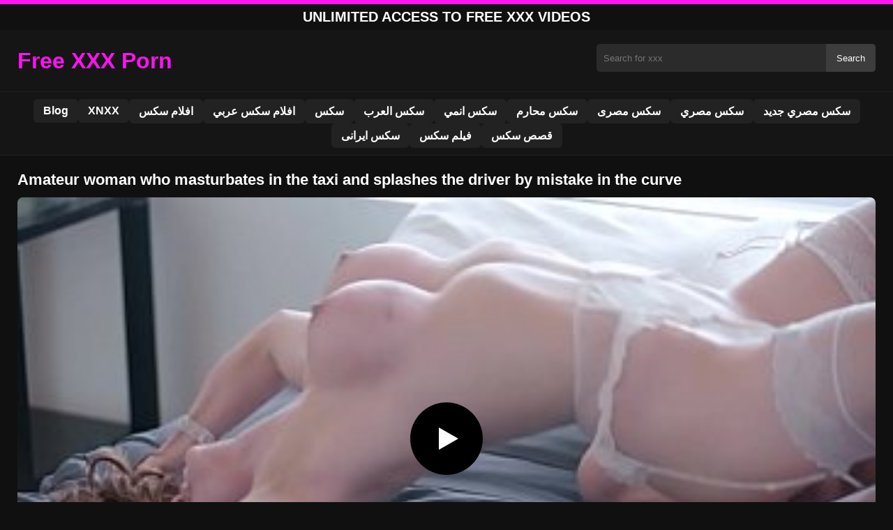

--- FILE ---
content_type: text/html; charset=UTF-8
request_url: https://bonfiretoken.net/2024/02/11/amateur-woman-who-masturbates-in-the-taxi-and-splashes-the-driver-by-mistake-in-the-curve/
body_size: 9163
content:
<!DOCTYPE html><html lang="ro"><head><meta charset="utf-8"> <meta name="viewport" content="width=device-width, initial-scale=1"><meta name="rating" content="RTA-5042-1996-1400-1577-RTA"> <meta name="rating" content="adult"><title>Amateur woman who masturbates in the taxi and splashes the driver by mistake in the curve</title> <meta name="description" content="Amateur woman who masturbates in the taxi and splashes the driver by mistake in the curve"> <meta name="robots" content="index, follow"><meta property="og:title" content="Amateur woman who masturbates in the taxi and splashes the driver by mistake in the curve"> <meta property="og:description" content="Amateur woman who masturbates in the taxi and splashes the driver by mistake in the curve"> <meta property="og:type" content="video.other"> <meta property="og:image" content="https://bonfiretoken.net/wp-content/uploads/2024/02/9bca13068d6ea5f52c21b37ff7e16c66.jpg"> <meta property="og:url" content="https://bonfiretoken.net/2024/02/11/amateur-woman-who-masturbates-in-the-taxi-and-splashes-the-driver-by-mistake-in-the-curve/"> <meta property="og:site_name" content="Best Free Porn Videos &amp; Premium"> <link rel="preload" as="image" href="https://bonfiretoken.net/wp-content/uploads/2024/02/9bca13068d6ea5f52c21b37ff7e16c66.jpg" fetchpriority="high"> <link rel="icon" href="https://bonfiretoken.net/wp-content/uploads/2024/02/cropped-2519e2147e3956f15656b6d92b4fdb93.jpg"><meta name='robots' content='max-image-preview:large'/><style id='wp-img-auto-sizes-contain-inline-css' type='text/css'>img:is([sizes=auto i],[sizes^="auto," i]){contain-intrinsic-size:3000px 1500px}</style><style id='classic-theme-styles-inline-css' type='text/css'>/*! This file is auto-generated */:0.wp-block-button__link{color:#fff;background-color:#32373c;border-radius:9999px;box-shadow:none;text-decoration:none;padding:calc(.667em + 2px) calc(1.333em + 2px);font-size:1.125em}.wp-block-file__button{background:#32373c;color:#fff;text-decoration:none}</style><link rel="canonical" href="https://bonfiretoken.net/2024/02/11/amateur-woman-who-masturbates-in-the-taxi-and-splashes-the-driver-by-mistake-in-the-curve/"/><link rel='shortlink' href='https://bonfiretoken.net/?p=70'/><link rel="icon" href="https://bonfiretoken.net/wp-content/uploads/2024/02/cropped-2519e2147e3956f15656b6d92b4fdb93-32x32.jpg" sizes="32x32"/><link rel="icon" href="https://bonfiretoken.net/wp-content/uploads/2024/02/cropped-2519e2147e3956f15656b6d92b4fdb93-192x192.jpg" sizes="192x192"/><link rel="apple-touch-icon" href="https://bonfiretoken.net/wp-content/uploads/2024/02/cropped-2519e2147e3956f15656b6d92b4fdb93-180x180.jpg"/><meta name="msapplication-TileImage" content="https://bonfiretoken.net/wp-content/uploads/2024/02/cropped-2519e2147e3956f15656b6d92b4fdb93-270x270.jpg"/><style>:root{--primary-bg:#101010;--secondary-bg:#151515;--tertiary-bg:#1b1b1b;--quaternary-bg:#111;--card-bg:#1e1e1e;--input-bg:#2b2b2b;--button-bg:#3d3d3d;--element-bg:#222;--text-primary:#fff;--text-secondary:#ededed;--text-muted:#f0f0f0;--text-gray:#ccc;--accent-primary:#FF13F0;--accent-hover:#fa2828;--border-primary:#333;--border-secondary:#202020;--border-tertiary:#444;--font-family:-apple-system,BlinkMacSystemFont,Segoe UI,Roboto,Oxygen,Ubuntu,Cantarell,Fira Sans,Droid Sans,Helvetica Neue,sans-serif}body{font-family:var(--font-family);background:var(--primary-bg);color:var(--text-primary);margin:0;padding:0;overflow-x:hidden}input,textarea,select,option,button{font-family:var(--font-family);outline:none}a{color:var(--accent-primary);text-decoration:none}a:hover{color:var(--text-primary)}.container{width:100%;max-width:1250px;margin:0 auto;padding:10px;box-sizing:border-box}#header{background:var(--secondary-bg);padding:0;position:relative}.logo{float:left;width:270px}.logo svg{width:100%;height:auto}.cautare{float:right;max-width:100%;width:400px;margin-top:10px;position:relative;box-sizing:border-box}.cautare input[type=text]{width:100%;height:40px;background:var(--input-bg);border:none;color:var(--text-primary);padding-left:10px;border-radius:5px;box-sizing:border-box}.cautare input[type=submit]{position:absolute;right:0;top:0;height:40px;background:var(--button-bg);color:var(--text-primary);border:none;padding:0 15px;border-radius:0 5px 5px 0;cursor:pointer}.cautare input[type=submit]:hover{background:var(--accent-primary);color:var(--element-bg)}.mobile_btn{display:none;position:absolute;right:15px;top:15px;font-size:26px;cursor:pointer;color:var(--text-primary)}.meniu{background:var(--secondary-bg);border-top:1px solid var(--border-secondary);border-bottom:1px solid var(--border-secondary);display:block}.meniu ul{display:flex;flex-wrap:wrap;justify-content:center;list-style:none;padding:0;margin:0;gap:8px}.meniu ul li{margin:0}.meniu ul li a{display:block;padding:8px 14px;border-radius:6px;background:var(--element-bg);color:var(--text-primary);font-weight:bold;transition:background .2s}.meniu ul li a:hover{background:var(--accent-primary);color:var(--element-bg)}.clear{clear:both}@media (max-width:910px){.logo{float:none;text-align:center;margin-bottom:10px}.cautare{float:none;width:100%;margin-top:10px}.mobile_btn{display:block}.meniu{display:none}.meniu.open{display:block}}.lista_filme ul{display:grid;grid-template-columns:repeat(auto-fit,minmax(calc(33.33% - 15px),calc(33.33% - 15px)));gap:15px;padding:0;list-style:none}.lista_filme ul li{background:var(--tertiary-bg);border:1px solid var(--border-primary);border-radius:8px;transition:transform .2s;overflow:hidden}.lista_filme ul li:hover{transform:translateY(-5px);border-color:var(--accent-primary)}.lista_filme ul li .thumb img{width:100%;height:auto;display:block}.lista_filme ul li .titlu h3{display:block;display:-webkit-box;padding:10px;font-size:16px;font-weight:bold;color:var(--accent-primary);text-align:center;height:37px;overflow:hidden;-webkit-line-clamp:2;-webkit-box-orient:vertical;text-overflow:ellipsis;overflow:hidden}@media (max-width:768px){.lista_filme ul{grid-template-columns:repeat(auto-fit,minmax(100%,100%))}}.player{width:100%;aspect-ratio:16/9;position:relative;background:#000;border-radius:8px;overflow:hidden}.player video{width:100%;height:100%;display:block;object-fit:cover}#video-play{position:absolute;top:50%;left:50%;transform:translate(-50%,-50%);width:80px;height:80px;background:rgba(0,0,0,.5);border-radius:50%;cursor:pointer;display:flex;justify-content:center;align-items:center}#video-play::before{content:'';display:inline-block;width:0;height:0;border-left:20px solid white;border-top:12px solid transparent;border-bottom:12px solid transparent}.playing #video-play{display:none}.info_film{background:var(--quaternary-bg);margin-top:20px;padding:15px;border-radius:8px;color:var(--text-primary);font-size:14px;line-height:1.6}.info_film .row{display:flex;justify-content:space-between;flex-wrap:wrap;border-bottom:1px solid var(--border-primary);padding:8px 0}.info_film .row .stanga{flex:1 1 50%;color:var(--accent-primary)}.info_film .row .dreapta{flex:1 1 50%;text-align:right;color:var(--accent-primary)}@media (max-width:768px){.info_film .row{flex-direction:column;text-align:left}.info_film .row .dreapta{text-align:left;margin-top:5px}}.page-numbers,.wp-pagenavi a,.wp-pagenavi span{display:inline-block;padding:8px 14px;margin:5px 3px;background:var(--element-bg);color:var(--text-primary);border:1px solid var(--border-tertiary);border-radius:6px;text-decoration:none;font-weight:bold;transition:all .2s}.page-numbers:hover,.wp-pagenavi a:hover{background:var(--accent-primary);border-color:var(--accent-primary);color:var(--element-bg)}.wp-pagenavi .current{background:var(--accent-primary);border-color:var(--accent-primary);color:var(--element-bg)}.top{text-align:center;margin:0;position:relative}.top::before{content:"";display:block;height:6px;width:100%;background:var(--accent-primary)}.top h1,.top b{display:block;font-size:20px;font-weight:bold;color:var(--text-primary);text-transform:uppercase;margin:0;padding:7px 0}.links{text-align:center;margin-top:10px}.links ul{list-style:none;margin:0;padding:0}.links li{display:inline-block;margin:0 5px}.links a{display:inline-block;padding:8px 12px;color:var(--accent-primary);font-weight:bold;text-decoration:none;font-size:14px}.links a:hover{color:var(--text-primary);text-decoration:underline}.copy{text-align:center;color:var(--text-gray);font-size:14px;margin:10px 0;padding:10px 0}@media (max-width:768px){.links li{display:block;margin:5px 0}}.categories{display:flex;flex-wrap:nowrap;overflow-x:scroll;padding:5px 0 10px;scrollbar-width:none;margin:15px 0 -10px 0;position:relative}.categories::-webkit-scrollbar{display:none}.categories a{color:var(--text-primary);background:var(--element-bg);margin:0 10px 0 0;white-space:nowrap;height:30px;line-height:30px;font-weight:500;border-radius:6px;transition:background .2s}.categories a:hover{background:var(--accent-primary);color:var(--element-bg)}.categories a h2{display:block;margin:0;padding:0 10px;font-size:15px}.categories a h2:before{content:"\25B6\00A0"}@media (max-width:918px){.categories{scrollbar-width:thin;scrollbar-color:#666 #161616}}.global-title{font-size:22px;line-height:1.4;margin:10px 0;font-weight:600}.show_list{display:flex;flex-wrap:wrap;gap:10px;padding:10px 0;margin:20px 0;list-style:none;min-height:40px;opacity:0;animation:fadeInList .3s ease-in-out forwards}@keyframes fadeInList{to{opacity:1}}.show_list li{flex:0 0 auto}.show_list li a{display:inline-block;background:var(--card-bg);color:var(--text-primary);padding:6px 12px;border-radius:6px;font-size:14px;white-space:nowrap;border:1px solid var(--border-secondary);transition:background .2s ease,color .2s ease,transform .2s ease}.show_list li a:hover{background:var(--accent-primary);color:var(--element-bg);transform:translateY(-2px)}</style><style id='global-styles-inline-css' type='text/css'>
:root{--wp--preset--aspect-ratio--square: 1;--wp--preset--aspect-ratio--4-3: 4/3;--wp--preset--aspect-ratio--3-4: 3/4;--wp--preset--aspect-ratio--3-2: 3/2;--wp--preset--aspect-ratio--2-3: 2/3;--wp--preset--aspect-ratio--16-9: 16/9;--wp--preset--aspect-ratio--9-16: 9/16;--wp--preset--color--black: #000000;--wp--preset--color--cyan-bluish-gray: #abb8c3;--wp--preset--color--white: #ffffff;--wp--preset--color--pale-pink: #f78da7;--wp--preset--color--vivid-red: #cf2e2e;--wp--preset--color--luminous-vivid-orange: #ff6900;--wp--preset--color--luminous-vivid-amber: #fcb900;--wp--preset--color--light-green-cyan: #7bdcb5;--wp--preset--color--vivid-green-cyan: #00d084;--wp--preset--color--pale-cyan-blue: #8ed1fc;--wp--preset--color--vivid-cyan-blue: #0693e3;--wp--preset--color--vivid-purple: #9b51e0;--wp--preset--gradient--vivid-cyan-blue-to-vivid-purple: linear-gradient(135deg,rgb(6,147,227) 0%,rgb(155,81,224) 100%);--wp--preset--gradient--light-green-cyan-to-vivid-green-cyan: linear-gradient(135deg,rgb(122,220,180) 0%,rgb(0,208,130) 100%);--wp--preset--gradient--luminous-vivid-amber-to-luminous-vivid-orange: linear-gradient(135deg,rgb(252,185,0) 0%,rgb(255,105,0) 100%);--wp--preset--gradient--luminous-vivid-orange-to-vivid-red: linear-gradient(135deg,rgb(255,105,0) 0%,rgb(207,46,46) 100%);--wp--preset--gradient--very-light-gray-to-cyan-bluish-gray: linear-gradient(135deg,rgb(238,238,238) 0%,rgb(169,184,195) 100%);--wp--preset--gradient--cool-to-warm-spectrum: linear-gradient(135deg,rgb(74,234,220) 0%,rgb(151,120,209) 20%,rgb(207,42,186) 40%,rgb(238,44,130) 60%,rgb(251,105,98) 80%,rgb(254,248,76) 100%);--wp--preset--gradient--blush-light-purple: linear-gradient(135deg,rgb(255,206,236) 0%,rgb(152,150,240) 100%);--wp--preset--gradient--blush-bordeaux: linear-gradient(135deg,rgb(254,205,165) 0%,rgb(254,45,45) 50%,rgb(107,0,62) 100%);--wp--preset--gradient--luminous-dusk: linear-gradient(135deg,rgb(255,203,112) 0%,rgb(199,81,192) 50%,rgb(65,88,208) 100%);--wp--preset--gradient--pale-ocean: linear-gradient(135deg,rgb(255,245,203) 0%,rgb(182,227,212) 50%,rgb(51,167,181) 100%);--wp--preset--gradient--electric-grass: linear-gradient(135deg,rgb(202,248,128) 0%,rgb(113,206,126) 100%);--wp--preset--gradient--midnight: linear-gradient(135deg,rgb(2,3,129) 0%,rgb(40,116,252) 100%);--wp--preset--font-size--small: 13px;--wp--preset--font-size--medium: 20px;--wp--preset--font-size--large: 36px;--wp--preset--font-size--x-large: 42px;--wp--preset--spacing--20: 0.44rem;--wp--preset--spacing--30: 0.67rem;--wp--preset--spacing--40: 1rem;--wp--preset--spacing--50: 1.5rem;--wp--preset--spacing--60: 2.25rem;--wp--preset--spacing--70: 3.38rem;--wp--preset--spacing--80: 5.06rem;--wp--preset--shadow--natural: 6px 6px 9px rgba(0, 0, 0, 0.2);--wp--preset--shadow--deep: 12px 12px 50px rgba(0, 0, 0, 0.4);--wp--preset--shadow--sharp: 6px 6px 0px rgba(0, 0, 0, 0.2);--wp--preset--shadow--outlined: 6px 6px 0px -3px rgb(255, 255, 255), 6px 6px rgb(0, 0, 0);--wp--preset--shadow--crisp: 6px 6px 0px rgb(0, 0, 0);}:where(.is-layout-flex){gap: 0.5em;}:where(.is-layout-grid){gap: 0.5em;}body .is-layout-flex{display: flex;}.is-layout-flex{flex-wrap: wrap;align-items: center;}.is-layout-flex > :is(*, div){margin: 0;}body .is-layout-grid{display: grid;}.is-layout-grid > :is(*, div){margin: 0;}:where(.wp-block-columns.is-layout-flex){gap: 2em;}:where(.wp-block-columns.is-layout-grid){gap: 2em;}:where(.wp-block-post-template.is-layout-flex){gap: 1.25em;}:where(.wp-block-post-template.is-layout-grid){gap: 1.25em;}.has-black-color{color: var(--wp--preset--color--black) !important;}.has-cyan-bluish-gray-color{color: var(--wp--preset--color--cyan-bluish-gray) !important;}.has-white-color{color: var(--wp--preset--color--white) !important;}.has-pale-pink-color{color: var(--wp--preset--color--pale-pink) !important;}.has-vivid-red-color{color: var(--wp--preset--color--vivid-red) !important;}.has-luminous-vivid-orange-color{color: var(--wp--preset--color--luminous-vivid-orange) !important;}.has-luminous-vivid-amber-color{color: var(--wp--preset--color--luminous-vivid-amber) !important;}.has-light-green-cyan-color{color: var(--wp--preset--color--light-green-cyan) !important;}.has-vivid-green-cyan-color{color: var(--wp--preset--color--vivid-green-cyan) !important;}.has-pale-cyan-blue-color{color: var(--wp--preset--color--pale-cyan-blue) !important;}.has-vivid-cyan-blue-color{color: var(--wp--preset--color--vivid-cyan-blue) !important;}.has-vivid-purple-color{color: var(--wp--preset--color--vivid-purple) !important;}.has-black-background-color{background-color: var(--wp--preset--color--black) !important;}.has-cyan-bluish-gray-background-color{background-color: var(--wp--preset--color--cyan-bluish-gray) !important;}.has-white-background-color{background-color: var(--wp--preset--color--white) !important;}.has-pale-pink-background-color{background-color: var(--wp--preset--color--pale-pink) !important;}.has-vivid-red-background-color{background-color: var(--wp--preset--color--vivid-red) !important;}.has-luminous-vivid-orange-background-color{background-color: var(--wp--preset--color--luminous-vivid-orange) !important;}.has-luminous-vivid-amber-background-color{background-color: var(--wp--preset--color--luminous-vivid-amber) !important;}.has-light-green-cyan-background-color{background-color: var(--wp--preset--color--light-green-cyan) !important;}.has-vivid-green-cyan-background-color{background-color: var(--wp--preset--color--vivid-green-cyan) !important;}.has-pale-cyan-blue-background-color{background-color: var(--wp--preset--color--pale-cyan-blue) !important;}.has-vivid-cyan-blue-background-color{background-color: var(--wp--preset--color--vivid-cyan-blue) !important;}.has-vivid-purple-background-color{background-color: var(--wp--preset--color--vivid-purple) !important;}.has-black-border-color{border-color: var(--wp--preset--color--black) !important;}.has-cyan-bluish-gray-border-color{border-color: var(--wp--preset--color--cyan-bluish-gray) !important;}.has-white-border-color{border-color: var(--wp--preset--color--white) !important;}.has-pale-pink-border-color{border-color: var(--wp--preset--color--pale-pink) !important;}.has-vivid-red-border-color{border-color: var(--wp--preset--color--vivid-red) !important;}.has-luminous-vivid-orange-border-color{border-color: var(--wp--preset--color--luminous-vivid-orange) !important;}.has-luminous-vivid-amber-border-color{border-color: var(--wp--preset--color--luminous-vivid-amber) !important;}.has-light-green-cyan-border-color{border-color: var(--wp--preset--color--light-green-cyan) !important;}.has-vivid-green-cyan-border-color{border-color: var(--wp--preset--color--vivid-green-cyan) !important;}.has-pale-cyan-blue-border-color{border-color: var(--wp--preset--color--pale-cyan-blue) !important;}.has-vivid-cyan-blue-border-color{border-color: var(--wp--preset--color--vivid-cyan-blue) !important;}.has-vivid-purple-border-color{border-color: var(--wp--preset--color--vivid-purple) !important;}.has-vivid-cyan-blue-to-vivid-purple-gradient-background{background: var(--wp--preset--gradient--vivid-cyan-blue-to-vivid-purple) !important;}.has-light-green-cyan-to-vivid-green-cyan-gradient-background{background: var(--wp--preset--gradient--light-green-cyan-to-vivid-green-cyan) !important;}.has-luminous-vivid-amber-to-luminous-vivid-orange-gradient-background{background: var(--wp--preset--gradient--luminous-vivid-amber-to-luminous-vivid-orange) !important;}.has-luminous-vivid-orange-to-vivid-red-gradient-background{background: var(--wp--preset--gradient--luminous-vivid-orange-to-vivid-red) !important;}.has-very-light-gray-to-cyan-bluish-gray-gradient-background{background: var(--wp--preset--gradient--very-light-gray-to-cyan-bluish-gray) !important;}.has-cool-to-warm-spectrum-gradient-background{background: var(--wp--preset--gradient--cool-to-warm-spectrum) !important;}.has-blush-light-purple-gradient-background{background: var(--wp--preset--gradient--blush-light-purple) !important;}.has-blush-bordeaux-gradient-background{background: var(--wp--preset--gradient--blush-bordeaux) !important;}.has-luminous-dusk-gradient-background{background: var(--wp--preset--gradient--luminous-dusk) !important;}.has-pale-ocean-gradient-background{background: var(--wp--preset--gradient--pale-ocean) !important;}.has-electric-grass-gradient-background{background: var(--wp--preset--gradient--electric-grass) !important;}.has-midnight-gradient-background{background: var(--wp--preset--gradient--midnight) !important;}.has-small-font-size{font-size: var(--wp--preset--font-size--small) !important;}.has-medium-font-size{font-size: var(--wp--preset--font-size--medium) !important;}.has-large-font-size{font-size: var(--wp--preset--font-size--large) !important;}.has-x-large-font-size{font-size: var(--wp--preset--font-size--x-large) !important;}
/*# sourceURL=global-styles-inline-css */
</style>
</head><body class="dark-theme"><div class="top"><b>Unlimited Access to Free XXX Videos</b></div><header id="header"><div class="container"><div class="logo"><a href="https://bonfiretoken.net" title="Best Free Porn Videos & Premium"><svg viewBox="0 0 210 50" xmlns="http://www.w3.org/2000/svg"><text x="0" y="35" font-size="25" fill="#FF13F0" font-weight="bold">Free XXX Porn</text></svg></a></div><div class="cautare"><form action="https://bonfiretoken.net/" method="get"><input type="text" name="s" placeholder="Search for xxx"><input type="submit" value="Search"></form></div><div class="mobile_btn" onclick="document.getElementById('menu').classList.toggle('open')">☰</div><div class="clear"></div></div><nav id="menu" class="meniu"><div class="container"><ul><li><a href="https://bonfiretoken.net/category/blog/">Blog</a></li><li><a href="https://bonfiretoken.net/category/xnxx/">XNXX</a></li><li><a href="https://bonfiretoken.net/category/%d8%a7%d9%81%d9%84%d8%a7%d9%85-%d8%b3%d9%83%d8%b3/">افلام سكس</a></li><li><a href="https://bonfiretoken.net/category/%d8%a7%d9%81%d9%84%d8%a7%d9%85-%d8%b3%d9%83%d8%b3-%d8%b9%d8%b1%d8%a8%d9%8a/">افلام سكس عربي</a></li><li><a href="https://bonfiretoken.net/category/%d8%b3%d9%83%d8%b3/">سكس</a></li><li><a href="https://bonfiretoken.net/category/%d8%b3%d9%83%d8%b3-%d8%a7%d9%84%d8%b9%d8%b1%d8%a8/">سكس العرب</a></li><li><a href="https://bonfiretoken.net/category/%d8%b3%d9%83%d8%b3-%d8%a7%d9%86%d9%85%d9%8a/">سكس انمي</a></li><li><a href="https://bonfiretoken.net/category/%d8%b3%d9%83%d8%b3-%d9%85%d8%ad%d8%a7%d8%b1%d9%85/">سكس محارم</a></li><li><a href="https://bonfiretoken.net/category/%d8%b3%d9%83%d8%b3-%d9%85%d8%b5%d8%b1%d9%89/">سكس مصرى</a></li><li><a href="https://bonfiretoken.net/category/%d8%b3%d9%83%d8%b3-%d9%85%d8%b5%d8%b1%d9%8a/">سكس مصري</a></li><li><a href="https://bonfiretoken.net/category/%d8%b3%d9%83%d8%b3-%d9%85%d8%b5%d8%b1%d9%8a-%d8%ac%d8%af%d9%8a%d8%af/">سكس مصري جديد</a></li><li><a href="https://bonfiretoken.net/category/%d8%b3%da%a9%d8%b3-%d8%a7%db%8c%d8%b1%d8%a7%d9%86%db%8c/">سکس ایرانی</a></li><li><a href="https://bonfiretoken.net/category/%d9%81%db%8c%d9%84%d9%85-%d8%b3%da%a9%d8%b3/">فیلم سکس</a></li><li><a href="https://bonfiretoken.net/category/%d9%82%d8%b5%d8%b5-%d8%b3%d9%83%d8%b3/">قصص سكس</a></li></ul></div></nav></header><div id="content_film"> <div class="container"><script type="application/ld+json">{"@context":"https://schema.org","@type":"VideoObject","name":"Amateur woman who masturbates in the taxi and splashes the driver by mistake in the curve","description":"Amateur woman who masturbates in the taxi and splashes the driver by mistake in the curve","thumbnailUrl":"https://bonfiretoken.net/wp-content/uploads/2024/02/9bca13068d6ea5f52c21b37ff7e16c66.jpg","uploadDate":"2024-02-11T08:02:09+00:00","contentUrl":"https://bonfiretoken.net/videolink/70.m3u8","embedUrl":"","duration":"PT5M46S","interactionCount":"2345","publisher":{"@type":"Organization","name":"Best Free Porn Videos &amp; Premium","logo":{"@type":"ImageObject","url":"https://bonfiretoken.net/wp-content/uploads/2024/02/cropped-2519e2147e3956f15656b6d92b4fdb93.jpg"}}}</script><h1 class="global-title">Amateur woman who masturbates in the taxi and splashes the driver by mistake in the curve</h1><div class="player" id="player"><video id="videoplayer" preload="none" poster="https://bonfiretoken.net/wp-content/uploads/2024/02/9bca13068d6ea5f52c21b37ff7e16c66.jpg" controls playsinline><source src="https://bonfiretoken.net/videolink/70.m3u8" type="application/vnd.apple.mpegurl"></video><div id="video-play"></div></div><style>.player{width:100%;height:auto;position:relative;background:#000}.player video{width:100%!important;height:auto!important;background:#000}#video-play{position:absolute;top:50%;left:50%;transform:translate(-50%,-50%);width:6.5em;height:6.5em;background-color:#000;border-radius:50%;display:flex;justify-content:center;align-items:center;cursor:pointer;border:none;transition:opacity .3s}#video-play::before{content:'';display:inline-block;width:0;height:0;font-size:40px;margin-left:5px;border-left:.7em solid white;border-top:.4em solid transparent;border-bottom:.4em solid transparent}.playing #video-play{display:none}</style><script src="https://cdn.jsdelivr.net/npm/hls.js@1.4.0"></script><script>document.addEventListener("DOMContentLoaded",function(){const video=document.getElementById('videoplayer');const playButton=document.getElementById('video-play');const videoContainer=document.getElementById('player');const videoSourceUrl="https://bonfiretoken.net/videolink/70.m3u8";playButton.addEventListener('click',function(){videoContainer.classList.add('playing');if(!video.src){if(Hls.isSupported()){const hls=new Hls();hls.loadSource(videoSourceUrl);hls.attachMedia(video)}else if(video.canPlayType('application/vnd.apple.mpegurl')){video.src=videoSourceUrl}}video.play()});video.addEventListener('play',function(){videoContainer.classList.add('playing')})});</script><div class="categories"><a href="https://bonfiretoken.net/category/xnxx/" title="XNXX"><h2>XNXX</h2></a></div><div class="row"><div class="stanga"></div><div class="dreapta"></div><div class="clear"></div></div><b class="global-title">Similar porn movies</b><div class="lista_filme"><ul><li><div class="thumb"><a href="https://bonfiretoken.net/2025/04/01/he-fucks-her-in-a-more-intimate-way-when-her-husband-isnt-at-home/" title="He fucks her in a more intimate way when her husband isn&#8217;t at home"><img width="240" height="130" src="https://bonfiretoken.net/wp-content/uploads/2025/04/53708561b9b1bda2c9f79de4818ae967.jpg" alt="He fucks her in a more intimate way when her husband isn&#8217;t at home" fetchpriority="high"></a></div><div class="titlu"><a href="https://bonfiretoken.net/2025/04/01/he-fucks-her-in-a-more-intimate-way-when-her-husband-isnt-at-home/" title="He fucks her in a more intimate way when her husband isn&#8217;t at home"><h3>He fucks her in a more intimate way when her husband isn&#8217;t at home</h3></a></div></li><li><div class="thumb"><a href="https://bonfiretoken.net/2025/08/07/when-he-sees-the-girls-pussy-he-almost-goes-into-a-trance/" title="When he sees the girls pussy he almost goes into a trance"><img width="240" height="130" src="https://bonfiretoken.net/wp-content/uploads/2025/08/98eca1e7b9fe4800a829322cfad48284.jpg" alt="When he sees the girls pussy he almost goes into a trance" loading="lazy"></a></div><div class="titlu"><a href="https://bonfiretoken.net/2025/08/07/when-he-sees-the-girls-pussy-he-almost-goes-into-a-trance/" title="When he sees the girls pussy he almost goes into a trance"><h3>When he sees the girls pussy he almost goes into a trance</h3></a></div></li><li><div class="thumb"><a href="https://bonfiretoken.net/2025/03/14/the-mature-woman-is-confident-in-the-charm-of-her-breasts/" title="The mature woman is confident in the charm of her breasts"><img width="240" height="130" src="https://bonfiretoken.net/wp-content/uploads/2025/03/76893b932f3b330c66a3a971f21fd37d.jpg" alt="The mature woman is confident in the charm of her breasts" loading="lazy"></a></div><div class="titlu"><a href="https://bonfiretoken.net/2025/03/14/the-mature-woman-is-confident-in-the-charm-of-her-breasts/" title="The mature woman is confident in the charm of her breasts"><h3>The mature woman is confident in the charm of her breasts</h3></a></div></li><li><div class="thumb"><a href="https://bonfiretoken.net/2025/02/06/before-vaginal-sex-she-wants-to-have-oral-sex/" title="Before vaginal sex she wants to have oral sex"><img width="240" height="130" src="https://bonfiretoken.net/wp-content/uploads/2025/02/653ed00d5c35f436782e583691671aec.jpg" alt="Before vaginal sex she wants to have oral sex" loading="lazy"></a></div><div class="titlu"><a href="https://bonfiretoken.net/2025/02/06/before-vaginal-sex-she-wants-to-have-oral-sex/" title="Before vaginal sex she wants to have oral sex"><h3>Before vaginal sex she wants to have oral sex</h3></a></div></li><li><div class="thumb"><a href="https://bonfiretoken.net/2025/08/05/skinny-girl-fucking-hard-impresses-everyone/" title="Skinny girl fucking hard impresses everyone"><img width="240" height="130" src="https://bonfiretoken.net/wp-content/uploads/2025/08/04c361bbcd14b75161ad09f84a34b182.jpg" alt="Skinny girl fucking hard impresses everyone" loading="lazy"></a></div><div class="titlu"><a href="https://bonfiretoken.net/2025/08/05/skinny-girl-fucking-hard-impresses-everyone/" title="Skinny girl fucking hard impresses everyone"><h3>Skinny girl fucking hard impresses everyone</h3></a></div></li><li><div class="thumb"><a href="https://bonfiretoken.net/2025/03/26/the-woman-makes-you-feel-like-a-king-when-she-licks-your-penis/" title="The woman makes you feel like a king when she licks your penis"><img width="240" height="130" src="https://bonfiretoken.net/wp-content/uploads/2025/03/6cfcf16b0426c2b3a0d3380e844f5af6.jpg" alt="The woman makes you feel like a king when she licks your penis" loading="lazy"></a></div><div class="titlu"><a href="https://bonfiretoken.net/2025/03/26/the-woman-makes-you-feel-like-a-king-when-she-licks-your-penis/" title="The woman makes you feel like a king when she licks your penis"><h3>The woman makes you feel like a king when she licks your penis</h3></a></div></li><li><div class="thumb"><a href="https://bonfiretoken.net/2025/08/05/young-teenage-girl-rubbing-her-pussy-on-pussy-with-her-hand-while-penetrating-her-ass/" title="Young teenage girl rubbing her pussy on pussy with her hand while penetrating her ass"><img width="240" height="130" src="https://bonfiretoken.net/wp-content/uploads/2025/08/2fbcd3382a8db47d2ae1aa2a8267d2f3.jpg" alt="Young teenage girl rubbing her pussy on pussy with her hand while penetrating her ass" loading="lazy"></a></div><div class="titlu"><a href="https://bonfiretoken.net/2025/08/05/young-teenage-girl-rubbing-her-pussy-on-pussy-with-her-hand-while-penetrating-her-ass/" title="Young teenage girl rubbing her pussy on pussy with her hand while penetrating her ass"><h3>Young teenage girl rubbing her pussy on pussy with her hand while penetrating her ass</h3></a></div></li><li><div class="thumb"><a href="https://bonfiretoken.net/2025/02/06/hes-in-the-kitchen-with-his-stepsister-and-wants-to-see-the-peach-in-her-panties/" title="He&#8217;s in the kitchen with his stepsister and wants to see the peach in her panties"><img width="240" height="130" src="https://bonfiretoken.net/wp-content/uploads/2025/02/9b69e3682b6be2bf1ea321e561971119.jpg" alt="He&#8217;s in the kitchen with his stepsister and wants to see the peach in her panties" loading="lazy"></a></div><div class="titlu"><a href="https://bonfiretoken.net/2025/02/06/hes-in-the-kitchen-with-his-stepsister-and-wants-to-see-the-peach-in-her-panties/" title="He&#8217;s in the kitchen with his stepsister and wants to see the peach in her panties"><h3>He&#8217;s in the kitchen with his stepsister and wants to see the peach in her panties</h3></a></div></li><li><div class="thumb"><a href="https://bonfiretoken.net/2025/06/21/she-is-the-prostitute-with-the-most-beautiful-natural-tits/" title="She is the prostitute with the most beautiful natural tits"><img width="240" height="130" src="https://bonfiretoken.net/wp-content/uploads/2025/06/dd398b207ef36a40aef058dc5c38895d.jpg" alt="She is the prostitute with the most beautiful natural tits" loading="lazy"></a></div><div class="titlu"><a href="https://bonfiretoken.net/2025/06/21/she-is-the-prostitute-with-the-most-beautiful-natural-tits/" title="She is the prostitute with the most beautiful natural tits"><h3>She is the prostitute with the most beautiful natural tits</h3></a></div></li></ul></div></div></div><div id="footer"><style>ul.show_list li{line-height:35px}</style><ul class='show_list'><li><a href="https://bonfiretoken.net/xxx/%d8%a7%d8%ba%d8%aa%d8%b5%d8%a7%d8%a8-%d8%a7%d9%84%d8%a7%d9%85-%d8%a7%d9%84%d8%ae%d8%a7%d9%8a%d9%86%d9%87">اغتصاب الام الخاينه</a></li><li><a href="https://bonfiretoken.net/xxx/%d9%8a%d8%ba%d8%aa%d8%b5%d8%a8-%d8%a7%d9%85%d9%87-%d9%85%d8%aa%d8%b1%d8%ac%d9%85-%d8%b9%d8%b1%d8%a8%d9%8a">يغتصب امه مترجم عربي</a></li><li><a href="https://bonfiretoken.net/xxx/%d8%b3%d9%83%d8%b3-%d8%a8%d9%86%d8%a7%d8%aa-%d8%a8%d9%8a%d8%b6%d8%a7%d8%a1-%d9%81-%d8%a7%d9%84%d8%b3%d8%b1%d9%8a%d8%b1">سكس بنات بيضاء ف السرير</a></li><li><a href="https://bonfiretoken.net/xxx/%d8%b3%d9%83%d8%b3-%d8%a8%d8%a7%d9%84%d8%b4%d8%a7%d8%b1%d8%b9-%d9%85%d9%82%d8%a7%d8%a8%d9%84-%d8%a7%d9%84%d9%85%d8%a7%d9%84">سكس بالشارع مقابل المال</a></li><li><a href="https://bonfiretoken.net/xxx/%d8%b3%d9%83%d8%b3%d9%8a-%d9%85%d8%b1%d8%a7%d9%87%d9%82%d8%a7%d8%aa">سكسي مراهقات</a></li><li><a href="https://bonfiretoken.net/xxx/%d8%a7%d9%81%d9%84%d8%a7%d9%85-%d9%85%d8%b5%d8%b1%d9%8a%d8%a9-%d8%b3%d9%8a%d9%83%d8%b3-%d9%84%d8%ae%d8%a7%d9%84%d8%af-%d9%8a%d9%88%d8%b3%d9%81">افلام مصرية سيكس لخالد يوسف</a></li><li><a href="https://bonfiretoken.net/xxx/%d8%b1%d8%a8%d9%8a-%d8%a7%d9%84%d8%b3%d9%85%d9%8a%d9%83-%d9%84%d8%b9%d9%82-%d8%af%d9%8a%d9%83-%d9%83%d8%a8%d9%8a%d8%b1-%d9%85%d8%ab%d9%84-%d8%b3%d8%ae%d9%8a%d9%81-%d9%88%d9%82%d8%ad%d8%a9-%d8%a7%d9%84">ربي السميك لعق ديك كبير مثل سخيف وقحة الإباحية</a></li><li><a href="https://bonfiretoken.net/xxx/%d8%b4%d9%81%d8%aa%d9%8a%d9%87%d8%a7-%d8%aa%d9%81%d8%b1%d9%83-%d8%a7%d9%84%d9%82%d8%b6%d9%8a%d8%a8">شفتيها تفرك القضيب</a></li><li><a href="https://bonfiretoken.net/xxx/%d8%b9%d8%a8%d8%a7%d8%b1%d8%a9-%d9%8a%d8%b6%d8%b1%d8%a8%d9%87%d8%a7-%d8%b1%d8%ac%d9%84-%d9%81%d9%8a-%d9%85%d8%a4%d8%ae%d8%b1%d8%aa%d9%87%d8%a7">عبارة يضربها رجل في مؤخرتها</a></li><li><a href="https://bonfiretoken.net/xxx/%d9%8a%d8%a8%d8%b9%d8%a8%d8%b5%d9%87%d8%a7-%d8%a8%d9%82%d9%88%d8%a9-%d9%85%d9%86-%d9%83%d8%b3%d9%87%d8%a7">يبعبصها بقوة من كسها</a></li><li><a href="https://bonfiretoken.net/xxx/company">company</a></li><li><a href="https://bonfiretoken.net/xxx/%d8%b4%d8%ae%d8%b5-%d9%8a%d8%aa%d9%8a%d9%85-%d9%81%d8%aa%d8%a7%d8%aa%d9%86-%d9%85%d9%86-%d8%ae%d9%84%d9%81">شخص يتيم فتاتن من خلف</a></li><li><a href="https://bonfiretoken.net/xxx/%d8%a7%d9%84%d8%b3%d8%a7%d8%b9%d9%8a-%d9%8a%d9%85%d8%a7%d8%b1%d8%b3-%d8%a7%d9%84%d8%ac%d9%86%d8%b3-%d9%85%d8%b9-%d8%b2%d9%88%d8%ac%d8%a9-%d8%b2%d9%88%d8%ac-%d8%a3%d8%b9%d9%85%d9%89-%d8%a3%d9%85%d8%a7">الساعي يمارس الجنس مع زوجة زوج أعمى أمام عينيه مباشرة</a></li></ul><div class="container"><div class="copy"><span>&copy; Copyright 2025 Bonfiretoken.net</span></div><div class="links"><div class="menu"><ul><li class="page_item page-item-1514"><a href="https://bonfiretoken.net/hidden-gems/">Hidden Gems</a></li><li class="page_item page-item-1513"><a href="https://bonfiretoken.net/xxx/">xxx</a></li></ul></div></div></div></div><script>!function(){"use strict";let e,t;const n=new Set,o=document.createElement("link"),a=o.relList&&o.relList.supports&&o.relList.supports("prefetch")&&window.IntersectionObserver&&"isIntersecting"in IntersectionObserverEntry.prototype,i="instantAllowQueryString"in document.body.dataset,s="instantAllowExternalLinks"in document.body.dataset,r="instantWhitelist"in document.body.dataset;let c=65,l=!1,d=!1,u=!1;if("instantIntensity"in document.body.dataset){let e=document.body.dataset.instantIntensity;if("mousedown"==e.substr(0,9))l=!0,"mousedown-only"==e&&(d=!0);else if("viewport"==e.substr(0,8))navigator.connection&&(navigator.connection.saveData||navigator.connection.effectiveType.includes("2g"))||("viewport"==e?document.documentElement.clientWidth*document.documentElement.clientHeight<45e4&&(u=!0):"viewport-all"==e&&(u=!0));else{let t=parseInt(e);isNaN(t)||(c=t)}}function h(e){return!(!e||!e.href||e.href===location.href)&&(!e.hasAttribute("download")&&!e.hasAttribute("target")&&(!(!s&&e.hostname!==location.hostname)&&(!(!i&&e.search&&e.search!==location.search)&&((!e.hash||e.pathname+e.search!==location.pathname+location.search)&&(!(r&&!e.hasAttribute("data-instant"))&&!e.hasAttribute("data-no-instant"))))))}function m(e){if(n.has(e))return;n.add(e);const t=document.createElement("link");t.rel="prefetch",t.href=e,document.head.appendChild(t)}function f(){e&&(clearTimeout(e),e=void 0)}if(a){let n={capture:!0,passive:!0};if(d||document.addEventListener("touchstart",function(e){t=performance.now();let n=e.target.closest("a");h(n)&&m(n.href)},n),l?document.addEventListener("mousedown",function(e){let t=e.target.closest("a");h(t)&&m(t.href)},n):document.addEventListener("mouseover",function(n){if(performance.now()-t<1100)return;let o=n.target.closest("a");h(o)&&(o.addEventListener("mouseout",f,{passive:!0}),e=setTimeout(()=>{m(o.href),e=void 0},c))},n),u){let e;(e=window.requestIdleCallback?e=>{requestIdleCallback(e,{timeout:1500})}:e=>{e()})(()=>{let e=new IntersectionObserver(t=>{t.forEach(t=>{if(t.isIntersecting){let n=t.target;e.unobserve(n),m(n.href)}})});document.querySelectorAll("a").forEach(t=>{h(t)&&e.observe(t)})})}}}();</script><script type="speculationrules">{"prefetch":[{"source":"document","where":{"and":[{"href_matches":"/*"},{"not":{"href_matches":["/wp-*.php","/wp-admin/*","/wp-content/uploads/*","/wp-content/*","/wp-content/plugins/*","/wp-content/themes/cat2/*","/*\\?(.+)"]}},{"not":{"selector_matches":"a[rel~=\"nofollow\"]"}},{"not":{"selector_matches":".no-prefetch, .no-prefetch a"}}]},"eagerness":"conservative"}]}</script><script defer src="https://static.cloudflareinsights.com/beacon.min.js/vcd15cbe7772f49c399c6a5babf22c1241717689176015" integrity="sha512-ZpsOmlRQV6y907TI0dKBHq9Md29nnaEIPlkf84rnaERnq6zvWvPUqr2ft8M1aS28oN72PdrCzSjY4U6VaAw1EQ==" data-cf-beacon='{"version":"2024.11.0","token":"29fc3c22b2734dc1b598e1a98b471d13","r":1,"server_timing":{"name":{"cfCacheStatus":true,"cfEdge":true,"cfExtPri":true,"cfL4":true,"cfOrigin":true,"cfSpeedBrain":true},"location_startswith":null}}' crossorigin="anonymous"></script>
</body></html>